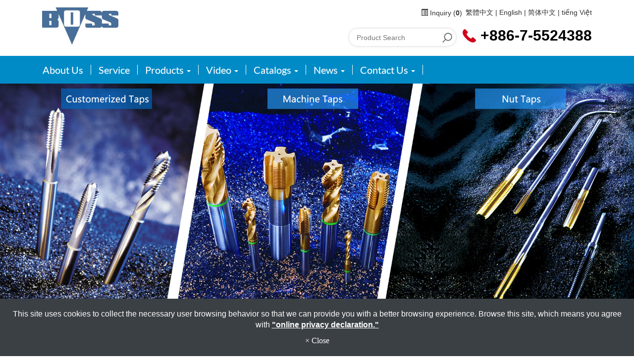

--- FILE ---
content_type: text/html; charset=utf-8
request_url: https://en.asp-boss.com/
body_size: 13597
content:
<!DOCTYPE html>
<html lang="en-US">
<head>
	<title>A.S.P Aspiring Industry Co.,Ltd</title>
	<meta charset="utf-8">
	<meta name="viewport" content="width=device-width, initial-scale=1">
	<meta http-equiv="X-UA-Compatible" content="IE=edge,chrome=1">

	<!-- DNS prefetch -->
	    	<meta http-equiv="x-dns-prefetch-control" content="on">
		<link rel="dns-prefetch" href="//en.asp-boss.com/">

			<link rel="preconnect"   href="//img.mweb.com.tw" />
		<link rel="dns-prefetch" href="//img.mweb.com.tw" />
		<!-- /DNS prefetch -->

			<meta name="keywords" CONTENT="Taiwan Agent for German Boss of Spiral Flute Taps - A.S.P Aspiring Industry Co.,Ltd">
			<meta name="description" CONTENT="Taiwan Agent for German Boss of Spiral Flute Taps - A.S.P Aspiring Industry Co.,Ltd">
			<meta name="geo.region" content="USA">
	        <meta property="og:url" content="https://en.asp-boss.com/" />
            <meta property="og:type" content="website" />
            <meta property="og:title" content="A.S.P Aspiring Industry Co.,Ltd" />
            <meta property="og:description" content="Taiwan Agent for German Boss of Spiral Flute Taps - A.S.P Aspiring Industry Co.,Ltd" />
    
	<link rel="shortcut icon" type="image/x-icon" href="/favicon.ico">

	<!-- Loop alternate -->
		<link rel="alternate" hreflang="zh-TW" href="https://www.asp-boss.com/">
		<link rel="alternate" hreflang="en-US" href="https://en.asp-boss.com/">
		<link rel="alternate" hreflang="zh-CN" href="https://zh-cn.asp-boss.com/">
		<link rel="alternate" hreflang="vi" href="https://vi.asp-boss.com/">
			<link rel="alternate" hreflang="x-default" href="https://en.asp-boss.com/" />
		<!-- / Loop alternate -->

			<link rel="canonical" href="https://en.asp-boss.com">
	<link rel="stylesheet" href="/min/?v=12.55&f=/assets/_bootstrap/bootstrap-3.3.7/css/bootstrap.min.css,/assets/_bootstrap/bootstrap-3.3.7/css/bootstrap-theme.min.css,/assets/_bootstrap/bootstrap-pre4/css/bootstrap-pre4.css,/assets/_font-awesome/fontAwesome-4.7.0/css/font-awesome.min.css,/views/default2.0/resource/system/gdpr/gdpr_footer_sticky_privacy/css/gdpr_footer_sticky_privacy.css,/views/default2.0/resource/obj/goTop/goTop_animate/css/goTop_animate.css,/assets/jquery/toastr/toastr.min.css,/assets/css/animate.css,/views/default2.0/resource/public/no1_template/css/icon.css,/views/default2.0/resource/public/no1_template/css/font.css,/views/default2.0/resource/public/no1_template/css/style.css,/views/default2.0/resource/obj/groupLink/groupLink_member-inquire/css/groupLink_member-inquire.css,/views/default2.0/resource/obj/searchBar/searchBar_t1/css/searchBar_t1.css,/assets/jquery/smartmenus-1.0.1_pluse/jquery.smartmenus.bootstrap.css,/views/default2.0/resource/obj/navTop/navTop_smartMenusV2/css/navTop_smartMenusV2.css,/assets/jquery/OwlCarousel-2.2.0/owl.carousel.min.css,/assets/jquery/OwlCarousel-2.2.0/owl.theme.default.min.css,/views/default2.0/resource/obj/banner/banner_owl/css/banner_owl.css,/views/default2.0/resource/obj/sideBar/sideBar_superV2/css/sideBar_superV2.css,/views/default2.0/resource/obj/socialLink/socialLink_awesome/css/socialLink_awesome.css,/views/default2.0/resource/obj/navBottom/navBottom_inline/css/navBottom_inline.css,/views/default2.0/resource/effect/effect_hover/css/hover.css,/assets/_default2.0/css/common_v1.0.css,/assets/mweb-icon/style.css,/cache/views/asp-boss/public_no1_template/color/style.css,/views/asp-boss/css/style.css,/assets/video/youtube/css/youtube.css" media="all">
		<script type="text/javascript" src="/min/?f=/assets/jquery/1.11.1/jquery.min.js"  defer ></script>
	<script type="application/ld+json">[{"@context":"http:\/\/schema.org","@type":"Organization","url":"https:\/\/en.asp-boss.com\/","name":"A.S.P Aspiring Industry Co.,Ltd","legalName":"A.S.P Aspiring Industry Co.,Ltd","alternateName":"Taiwan Agent for German Boss of Spiral Flute Taps - A.S.P Aspiring Industry Co.,Ltd","description":"Taiwan Agent for German Boss of Spiral Flute Taps - A.S.P Aspiring Industry Co.,Ltd","logo":{"@type":"ImageObject","url":"https:\/\/www.asp-boss.com\/uploadfiles\/802\/1.jpg"},"image":["https:\/\/img.mweb.com.tw\/thumb\/802\/600x600\/1.jpg"],"telephone":"+886-7-5524388","faxNumber":"+886-7-5524389","email":"service@asp-boss.com","address":"No.54,Ming Tai Street,Ku-Shan Dist.Kaohsiung,Taiwan"},{"@context":"http:\/\/schema.org","@type":"WebSite","url":"https:\/\/en.asp-boss.com\/","name":"A.S.P Aspiring Industry Co.,Ltd","alternateName":"Taiwan Agent for German Boss of Spiral Flute Taps - A.S.P Aspiring Industry Co.,Ltd"}]</script>
	<script type="text/javascript">
		/* function.js 判斷使用*/
		var ps_status =  0  ;
	</script>
	<!-- Global site tag (gtag.js) - Google Analytics -->
<script async src="https://www.googletagmanager.com/gtag/js?id=G-SWDT4BC7MT"></script>
<script>
  window.dataLayer = window.dataLayer || [];
  function gtag(){dataLayer.push(arguments);}
  gtag('js', new Date());

  gtag('config', 'G-SWDT4BC7MT');
</script>
	<!-- link preload -->
	<link rel="preload" as="image" href="https://img.mweb.com.tw/thumb/802/0x0/banner/0726/0726-1-en.jpg" fetchpriority="high" media="screen and (min-width: 768px)" />
<link rel="preload" as="image" href="https://img.mweb.com.tw/thumb/802/0x0/banner/0726/0726-1-en.jpg" fetchpriority="high" media="screen and (max-width: 767px)" />
<link rel="preload" as="image" href="https://img.mweb.com.tw/thumb/802/0x0/banner/0728/0728-2-en.jpg" fetchpriority="high" media="screen and (min-width: 768px)" />
<link rel="preload" as="image" href="https://img.mweb.com.tw/thumb/802/0x0/banner/0728/0728-2-en.jpg" fetchpriority="high" media="screen and (max-width: 767px)" />
<link rel="preload" as="image" href="https://img.mweb.com.tw/thumb/802/0x0/banner/0818/0818-en.jpg" fetchpriority="high" media="screen and (min-width: 768px)" />
<link rel="preload" as="image" href="https://img.mweb.com.tw/thumb/802/0x0/banner/0818/0818-en.jpg" fetchpriority="high" media="screen and (max-width: 767px)" />
<link rel="preload" as="image" href="https://img.mweb.com.tw/thumb/802/0x0/banner/0809/0809-9-en.jpg" fetchpriority="high" media="screen and (min-width: 768px)" />
<link rel="preload" as="image" href="https://img.mweb.com.tw/thumb/802/0x0/banner/0809/0809-9-en.jpg" fetchpriority="high" media="screen and (max-width: 767px)" />
<link rel="preload" as="image" href="https://img.mweb.com.tw/thumb/802/0x0/banner/0726/0726-3-en.jpg" fetchpriority="high" media="screen and (min-width: 768px)" />
<link rel="preload" as="image" href="https://img.mweb.com.tw/thumb/802/0x0/banner/0726/0726-3-en.jpg" fetchpriority="high" media="screen and (max-width: 767px)" />
<link rel="preload" as="image" href="https://img.mweb.com.tw/thumb/802/0x0/banner/0721/0721-4-en.jpg" fetchpriority="high" media="screen and (min-width: 768px)" />
<link rel="preload" as="image" href="https://img.mweb.com.tw/thumb/802/0x0/banner/0721/0721-4-en.jpg" fetchpriority="high" media="screen and (max-width: 767px)" />
<link rel="preload" as="image" href="https://img.mweb.com.tw/thumb/802/0x0/banner/0721/0721-7-en.jpg" fetchpriority="high" media="screen and (min-width: 768px)" />
<link rel="preload" as="image" href="https://img.mweb.com.tw/thumb/802/0x0/banner/0721/0721-7-en.jpg" fetchpriority="high" media="screen and (max-width: 767px)" />
<link rel="preload" as="image" href="https://img.mweb.com.tw/thumb/802/0x0/banner/0721/0721-6-en.jpg" fetchpriority="high" media="screen and (min-width: 768px)" />
<link rel="preload" as="image" href="https://img.mweb.com.tw/thumb/802/0x0/banner/0721/0721-6-en.jpg" fetchpriority="high" media="screen and (max-width: 767px)" />
<link rel="preload" as="image" href="https://img.mweb.com.tw/thumb/802/0x0/banner/0607-3-1.jpg" fetchpriority="high" media="screen and (min-width: 768px)" />
<link rel="preload" as="image" href="https://img.mweb.com.tw/thumb/802/0x0/banner/0607-3-1.jpg" fetchpriority="high" media="screen and (max-width: 767px)" />
<link rel="preload" as="image" href="https://img.mweb.com.tw/thumb/802/0x0/banner/0728/0728-8-en.jpg" fetchpriority="high" media="screen and (min-width: 768px)" />
<link rel="preload" as="image" href="https://img.mweb.com.tw/thumb/802/0x0/banner/0728/0728-8-en.jpg" fetchpriority="high" media="screen and (max-width: 767px)" />
<link rel="preload" as="image" href="https://img.mweb.com.tw/thumb/802/0x0/banner/0804/0804-9-en.jpg" fetchpriority="high" media="screen and (min-width: 768px)" />
<link rel="preload" as="image" href="https://img.mweb.com.tw/thumb/802/0x0/banner/0804/0804-9-en.jpg" fetchpriority="high" media="screen and (max-width: 767px)" />
</head>
<body lang="en-US" >
	<header>
	<div class="container">
		<div class="row">
			<div class="col-md-4 col-sm-12 logo_box">
				<a href="https://en.asp-boss.com/" title="A.S.P Aspiring Industry Co.,Ltd">
<img class="img-responsive logo" src="/uploadfiles/802/1.jpg" title="A.S.P Aspiring Industry Co.,Ltd" alt="A.S.P Aspiring Industry Co.,Ltd" >
</a>			</div>
			<div class="col-md-8 col-sm-12 funch">
				<div class="top hidden-xs">
					<ul id="groupLink_member-inquire">

			<li><a href="/cart.htm"><i class="inquiry-icon glyphicon glyphicon-list-alt"></i> Inquiry (<label class="cart_cnt">0</label>)</a></li>
	
</ul>				<div id="lang_container">
				
			<span class="lang_name">
								<!--upd by yoghurt 2017.5.2 已選中語系增加標籤current_lang讓前臺做css特效 start-->
				<a href="https://www.asp-boss.com/" >繁體中文</a>
				<!--upd by yoghurt 2017.5.2 已選中語系增加標籤current_lang讓前臺做css特效 end-->
			</span>			
			
						
			<span class="lang_name">
				<span class="lang_line">|</span>				<!--upd by yoghurt 2017.5.2 已選中語系增加標籤current_lang讓前臺做css特效 start-->
				<a href="https://en.asp-boss.com/" class="current_lang">English</a>
				<!--upd by yoghurt 2017.5.2 已選中語系增加標籤current_lang讓前臺做css特效 end-->
			</span>			
			
						
			<span class="lang_name">
				<span class="lang_line">|</span>				<!--upd by yoghurt 2017.5.2 已選中語系增加標籤current_lang讓前臺做css特效 start-->
				<a href="https://zh-cn.asp-boss.com/" >简体中文</a>
				<!--upd by yoghurt 2017.5.2 已選中語系增加標籤current_lang讓前臺做css特效 end-->
			</span>			
			
						
			<span class="lang_name">
				<span class="lang_line">|</span>				<!--upd by yoghurt 2017.5.2 已選中語系增加標籤current_lang讓前臺做css特效 start-->
				<a href="https://vi.asp-boss.com/" >tiếng Việt</a>
				<!--upd by yoghurt 2017.5.2 已選中語系增加標籤current_lang讓前臺做css特效 end-->
			</span>			
			
				</div>
				</div>
				<div class="bottom">
					<div class="searchbar_box hidden-xs">
					<div class="searchBar-t1">
	<form method="get" action="/index.php">
		<input type="text" name="kw" value="" placeholder="Product Search" class="textField">
		
		<input name="lang" id="lang" type="hidden" value="en"/>
		<input name="modelid" id="modelid" type="hidden" value="1"/>
		<input name="c" type="hidden" value="content"/>
		<input name="a" type="hidden" value="search"/>
		
		<input type="submit" value="" class="submit">
	</form>
</div>					</div>
					<div class="tel">
						<img class="lazyload" data-src="/views/default2.0/resource/public/no1_template/images/phone_icon.png" width="27"  height="27" alt=""> 
						<span><a href="tel:+886-7-5524388">+886-7-5524388</a></span>
					</div>
				</div>
			</div>
		</div>
	</div>
</header>
<div class="menu">
	<div class="container">
		<div class="row">
			<nav id="navTop_smartmenus_v2" class="navbar navbar-black">
    <div class="navbar-header">
      <button type="button" id="openBtn" class="navbar-toggle" data-toggle="collapse" data-target="#myNavbar" aria-label="menu">
        <span class="icon-bar"></span>
        <span class="icon-bar"></span>
        <span class="icon-bar"></span>                        
      </button>
      
					<a class="navbar-brand visible-xs mobile_companyName overflow_dot" href="/">A.S.P Aspiring Industry Co.,Ltd</a>
    	
    </div>

    <div class="collapse navbar-collapse" id="myNavbar">
      <div class="mobileLeft visible-xs text-center"></div>
      <div class="collapseBox">        
        
        <div id="closeBtn"></div>

        <div class="visible-xs box-header">

          <!-- Product search -->
          <div class="searchBarArea">
          	<form method="get" action="/index.php">
	            <div class="input-group">
	              <input type="text" class="form-control" name="kw" id="navTop_smartmenus_v2_psearch" placeholder="Product Search">
	              <span class="input-group-btn">
	                <button class="btn btn-default" type="submit" aria-label="submit">
	                  <i class="fa fa-search" aria-hidden="true"></i>
	                </button>
	              </span>
	            </div>
				<input type="hidden" id="lang" name="lang" value="en"/>
				<input type="hidden" id="modelid" name="modelid" value="1"/>
				<input type="hidden" name="c" value="content"/>
				<input type="hidden" name="a" value="search"/>
			</form>
          </div>          

          <!-- member & inqure function -->
          	
          <hr> 
          <div class="function">
            <div class="row">			
									<a class="col-xs-12 functionCol"  href="/cart.htm"  >
						<div class=" text-center">
							<i class="inquiry-icon glyphicon glyphicon-list-alt" aria-hidden="true">
																	<div class="badge cart_cnt"></div>
															</i>
							<div class="functionTitle">Inquiry</div>
						</div>
					</a>
				
            </div>
			
			
          </div>
		  
          <hr class="noBot">
        </div>


        <!-- Menu list -->
        <ul class="nav navbar-nav" id="main-menu">
          <li ><a href='/about-us.htm' class="default2mainBgHover" >About Us</a></li><li ><a href='/list/cate-224946.htm' class="default2mainBgHover" >Service</a></li><li class="dropdown" ><a href='/product.htm' class="default2mainBgHover" >Products <span class='caret'></span></a>
                                        <ul  class='dropdown-menu'><li class="sub_dropdown"><a href="/gauge.htm" class="default2mainBgHover" >Gauge <span class='caret'></span></a><ul  class='dropdown-menu'><li class="sub_dropdown"><a href="/plug-gauges.htm" class="default2mainBgHover" >Plug Gauges</a></li><li class="sub_dropdown"><a href="/thread-ring-gauge.htm" class="default2mainBgHover" >Thread Ring Gauge</a></li><li class="sub_dropdown"><a href="/multi-check-plug-gauges.htm" class="default2mainBgHover" >Multi check plug gauges</a></li><li class="sub_dropdown"><a href="/cate-233001.htm" class="default2mainBgHover" >JBO Specific Gauges</a></li><li class="sub_dropdown"><a href="/cate-233004.htm" class="default2mainBgHover" >Coordinate Gauge Rod</a></li><li class="sub_dropdown"><a href="/cate-233007.htm" class="default2mainBgHover" >WiFi Multi Check Plug Gauges for Core Holes</a></li><li class="sub_dropdown"><a href="/multicheck-4-0.htm" class="default2mainBgHover" >MultiCheck 4.0</a></li></ul></a></li><li class="sub_dropdown"><a href="/thread-milling-cutter.htm" class="default2mainBgHover" >Thread Milling Cutter <span class='caret'></span></a><ul  class='dropdown-menu'><li class="sub_dropdown"><a href="/internal-threading.htm" class="default2mainBgHover" >Internal Thread Milling Cutter <span class='caret'></span></a><ul  class='dropdown-menu'><li class="sub_dropdown"><a href="/cate-227876.htm" class="default2mainBgHover" >GF Only Threading</a></li><li class="sub_dropdown"><a href="/gfs-threading-45-chamfering.htm" class="default2mainBgHover" >GFS Threading &amp; 45 Chamfering</a></li><li class="sub_dropdown"><a href="/cate-227882.htm" class="default2mainBgHover" >BGF 	Drilling, Threading, Chamfering</a></li><li class="sub_dropdown"><a href="/cate-227885.htm" class="default2mainBgHover" >GFM Same pitch for different sizes</a></li><li class="sub_dropdown"><a href="/cate-227888.htm" class="default2mainBgHover" >GFE 1~3 Thread’s Milling Cutter</a></li><li class="sub_dropdown"><a href="/cate-227891.htm" class="default2mainBgHover" >BGFS 3 Thread’s Milling Cutter</a></li></ul></a></li><li class="sub_dropdown"><a href="/cate-230348.htm" class="default2mainBgHover" >Combination Tools for Internal Threads</a></li><li class="sub_dropdown"><a href="/cate-230351.htm" class="default2mainBgHover" >Combination Tools for External Threads</a></li><li class="sub_dropdown"><a href="/milling-cutter-1634716857.htm" class="default2mainBgHover" >Milling Cutter</a></li></ul></a></li><li class="sub_dropdown"><a href="/thread-cutting-dies.htm" class="default2mainBgHover" >Thread Cutting Dies <span class='caret'></span></a><ul  class='dropdown-menu'><li class="sub_dropdown"><a href="/thread-cutting-dies-1596591782.htm" class="default2mainBgHover" >Thread Cutting Dies</a></li><li class="sub_dropdown"><a href="/thread-rolling-dies.htm" class="default2mainBgHover" >Thread Rolling Dies</a></li><li class="sub_dropdown"><a href="/die-knural.htm" class="default2mainBgHover" >Die+knural</a></li><li class="sub_dropdown"><a href="/special-cutting-dies.htm" class="default2mainBgHover" >Special Cutting Dies</a></li><li class="sub_dropdown"><a href="/coating-for-processing-low-lead-or-lead-free-brass.htm" class="default2mainBgHover" >COATING FOR PROCESSING LOW-LEAD OR LEAD-FREE BRASS</a></li><li class="sub_dropdown"><a href="/precision-thread-cutting-dies-with-internal-coolant-and-dlc-coating.htm" class="default2mainBgHover" >Precision thread cutting dies with internal coolant and DLC coating</a></li></ul></a></li><li class="sub_dropdown"><a href="/tap.htm" class="default2mainBgHover" >Tap <span class='caret'></span></a><ul  class='dropdown-menu'><li class="sub_dropdown"><a href="/sft-taps.htm" class="default2mainBgHover" >SFT taps <span class='caret'></span></a><ul  class='dropdown-menu'><li class="sub_dropdown"><a href="/cate-230037.htm" class="default2mainBgHover" >Cast Iron</a></li><li class="sub_dropdown"><a href="/cate-230040.htm" class="default2mainBgHover" >Nonferrous Metals</a></li><li class="sub_dropdown"><a href="/cate-230043.htm" class="default2mainBgHover" >Special Alloys</a></li><li class="sub_dropdown"><a href="/cate-334577.htm" class="default2mainBgHover" >Steels</a></li></ul></a></li><li class="sub_dropdown"><a href="/pot-taps.htm" class="default2mainBgHover" >POT taps <span class='caret'></span></a><ul  class='dropdown-menu'><li class="sub_dropdown"><a href="/cate-234457.htm" class="default2mainBgHover" >Steels</a></li><li class="sub_dropdown"><a href="/cate-234460.htm" class="default2mainBgHover" >Cast Iron</a></li><li class="sub_dropdown"><a href="/cate-234463.htm" class="default2mainBgHover" >Nonferrous Metals</a></li><li class="sub_dropdown"><a href="/cate-234466.htm" class="default2mainBgHover" >Special Alloys</a></li></ul></a></li><li class="sub_dropdown"><a href="/roll-taps.htm" class="default2mainBgHover" >Roll taps <span class='caret'></span></a><ul  class='dropdown-menu'><li class="sub_dropdown"><a href="/steels.htm" class="default2mainBgHover" >Steels</a></li><li class="sub_dropdown"><a href="/cast-iron.htm" class="default2mainBgHover" >Cast Iron</a></li><li class="sub_dropdown"><a href="/nonferrous-metals.htm" class="default2mainBgHover" >Nonferrous Metals</a></li><li class="sub_dropdown"><a href="/special-design.htm" class="default2mainBgHover" >Special Design</a></li></ul></a></li><li class="sub_dropdown"><a href="/wire-threads-insert-taps.htm" class="default2mainBgHover" >Wire Threads Insert Taps <span class='caret'></span></a><ul  class='dropdown-menu'><li class="sub_dropdown"><a href="/cate-236620.htm" class="default2mainBgHover" >Steel below 800N/mm2</a></li><li class="sub_dropdown"><a href="/cate-236623.htm" class="default2mainBgHover" >Universal type for Steel below 1200N/mm2, Aluminium Alloy, Stainless Steel</a></li></ul></a></li><li class="sub_dropdown"><a href="/pipe-taps.htm" class="default2mainBgHover" >Pipe taps <span class='caret'></span></a><ul  class='dropdown-menu'><li class="sub_dropdown"><a href="/cate-236629.htm" class="default2mainBgHover" >1.Steel below 800N/mm2</a></li><li class="sub_dropdown"><a href="/cate-236632.htm" class="default2mainBgHover" >2.Steel below 1200N/mm2</a></li><li class="sub_dropdown"><a href="/cate-236635.htm" class="default2mainBgHover" >3.Aluminium Alloys</a></li><li class="sub_dropdown"><a href="/cate-236638.htm" class="default2mainBgHover" >4.Sainless Steel</a></li><li class="sub_dropdown"><a href="/cate-236641.htm" class="default2mainBgHover" >5.Gray Cast Iron</a></li><li class="sub_dropdown"><a href="/cate-236644.htm" class="default2mainBgHover" >6.Malleable Cast Iron</a></li></ul></a></li><li class="sub_dropdown"><a href="/zebra.htm" class="default2mainBgHover" >Zebra</a></li><li class="sub_dropdown"><a href="/uploadfiles/802/產品介紹/01-絲攻/07-NUT螺帽絲攻/2.pdf" class="default2mainBgHover"  target='_blank'>NUT taps <span class='caret'></span></a><ul  class='dropdown-menu'><li class="sub_dropdown"><a href="/1-nut-tap-for-low-carbon-steel.htm" class="default2mainBgHover" >1.Nut tap for low carbon steel</a></li><li class="sub_dropdown"><a href="/2-nut-tap-for-stainless-steel.htm" class="default2mainBgHover" >2.Nut tap for stainless steel</a></li><li class="sub_dropdown"><a href="/3-formex-tap-for-blind-nuts.htm" class="default2mainBgHover" >3.Formex tap for blind nuts</a></li><li class="sub_dropdown"><a href="/4-pm-formex-tap-for-blind-nuts.htm" class="default2mainBgHover" >4.PM Formex tap for blind nuts</a></li><li class="sub_dropdown"><a href="/5-spiral-point-tap-for-heterotype-nuts.htm" class="default2mainBgHover" >5.Spiral Point Tap for heterotype nuts</a></li></ul></a></li><li class="sub_dropdown"><a href="/uploadfiles/802/產品介紹/01-絲攻/08-航太螺紋絲攻/7880.pdf" class="default2mainBgHover"  target='_blank'>MJ/UNJF Aerospace Threading</a></li><li class="sub_dropdown"><a href="/uploadfiles/802/產品介紹/01-絲攻/09-多牙口梯形螺紋機用絲攻/3010.pdf" class="default2mainBgHover"  target='_blank'>Tr.-Multi Thread</a></li></ul></a></li><li class="sub_dropdown"><a href="/cate-218588.htm" class="default2mainBgHover" >Holder</a></li><li class="sub_dropdown"><a href="/cate-218585.htm" class="default2mainBgHover" >Drills <span class='caret'></span></a><ul  class='dropdown-menu'><li class="sub_dropdown"><a href="/asp.htm" class="default2mainBgHover" >Straight Shank Drills <span class='caret'></span></a><ul  class='dropdown-menu'><li class="sub_dropdown"><a href="/cate-239995.htm" class="default2mainBgHover" >1-1.High Seed Steel Straight Shank DIN338 Twist Drills</a></li><li class="sub_dropdown"><a href="/1-2-high-speed-steel-straight-shank-jis-b4301-twist-drills.htm" class="default2mainBgHover" >1-2.	High Speed Steel Straight Shank JIS B4301 Twist Drills.</a></li><li class="sub_dropdown"><a href="/1-3-high-speed-steel-with-colbat-jis-b4301-twist-drills.htm" class="default2mainBgHover" >1-3.	High Speed Steel with Colbat JIS B4301 Twist Drills.</a></li><li class="sub_dropdown"><a href="/1-4-high-speed-steel-with-colbat-din1897-twist-drills.htm" class="default2mainBgHover" >1-4.	High Speed Steel with Colbat DIN1897 Twist Drills.</a></li><li class="sub_dropdown"><a href="/1-5-high-speed-steel-with-colbat-din340-twist-drills.htm" class="default2mainBgHover" >1-5.High Speed Steel with Colbat DIN340 Twist Drills.</a></li></ul></a></li><li class="sub_dropdown"><a href="/taper-drills.htm" class="default2mainBgHover" >Taper Shank Drills <span class='caret'></span></a><ul  class='dropdown-menu'><li class="sub_dropdown"><a href="/2-1-asp-jis-b4302-taper-shank-drills.htm" class="default2mainBgHover" >2-1.ASP JIS B4302 Taper Shank Drills</a></li><li class="sub_dropdown"><a href="/2-2-din345-taper-shank-drills.htm" class="default2mainBgHover" >2-2.DIN345 Taper Shank Drills</a></li></ul></a></li><li class="sub_dropdown"><a href="/carbide-drills.htm" class="default2mainBgHover" >Carbide Drills <span class='caret'></span></a><ul  class='dropdown-menu'><li class="sub_dropdown"><a href="/3-1-micro-diameter-solid-carbide-drills.htm" class="default2mainBgHover" >3-1. Micro Diameter Solid Carbide Drills.</a></li><li class="sub_dropdown"><a href="/3-2-3xd-solid-carbide-special-coating-for-hrc65-harden-steel.htm" class="default2mainBgHover" >3-2. 3xD Solid Carbide Special Coating for HRC65 Harden Steel</a></li><li class="sub_dropdown"><a href="/3-3-3xd-solid-carbide-din1897-straight-shank-twist-drills.htm" class="default2mainBgHover" >3-3. 3XD Solid Carbide DIN1897 Straight Shank Twist Drills.</a></li><li class="sub_dropdown"><a href="/3-4-3xd-solid-carbide-blue-cut-oc-twist-drills.htm" class="default2mainBgHover" >3-4. 3XD Solid Carbide Blue Cut OC Twist Drills.</a></li><li class="sub_dropdown"><a href="/3-5-3xd-solid-carbide-blue-cut-ic-twist-drills.htm" class="default2mainBgHover" >3-5. 3xd Solid Carbide Blue Cut IC Twist Drills.</a></li><li class="sub_dropdown"><a href="/3-6-3xd-solid-carbide-blue-cut-ic-universal-twist-drills.htm" class="default2mainBgHover" >3-6. 3xd Solid Carbide Blue Cut IC Universal Twist Drills.</a></li><li class="sub_dropdown"><a href="/3-7-5xd-solid-carbide-blue-cut-oc-twist-drills.htm" class="default2mainBgHover" >3-7. 5xd Solid Carbide Blue Cut OC Twist Drills.</a></li><li class="sub_dropdown"><a href="/3-8-5xd-solid-carbide-blue-cut-ic-twist-drills.htm" class="default2mainBgHover" >3-8. 5xd Solid Carbide Blue Cut IC Twist Drills.</a></li><li class="sub_dropdown"><a href="/3-9-5xd-solid-carbide-blue-cut-ic-universal-twist-drills.htm" class="default2mainBgHover" >3-9. 5xd Solid Carbide Blue Cut IC Universal Twist Drills.</a></li><li class="sub_dropdown"><a href="/3-10-5xd-solid-carbide-altop-ic-universal-twist-drills.htm" class="default2mainBgHover" >3-10 5xd Solid Carbide Altop IC Universal Twist Drills.</a></li><li class="sub_dropdown"><a href="/3-11-8xd-solid-carbide-twist-drills.htm" class="default2mainBgHover" >3-11. 8xd Solid Carbide Twist Drills.</a></li><li class="sub_dropdown"><a href="/3-12-12xd-solid-carbide-twist-drills.htm" class="default2mainBgHover" >3-12. 12xd Solid Carbide Twist Drills.</a></li><li class="sub_dropdown"><a href="/3-13-15xd-solid-carbide-twist-drills.htm" class="default2mainBgHover" >3-13. 15xd Solid Carbide Twist Drills.</a></li><li class="sub_dropdown"><a href="/3-14-3-20xd-straight-flute-insert-drills.htm" class="default2mainBgHover" >3-14. 3~20xd Straight Flute Insert Drills.</a></li><li class="sub_dropdown"><a href="/3-15-4xd-solid-carbide-micro-drill.htm" class="default2mainBgHover" >3-15. 4XD Solid Carbide micro drill</a></li></ul></a></li><li class="sub_dropdown"><a href="/center-drills.htm" class="default2mainBgHover" >Center Drills</a></li><li class="sub_dropdown"><a href="/nc-spot-drills.htm" class="default2mainBgHover" >NC Spot Drills</a></li></ul></a></li><li class="sub_dropdown"><a href="/steel-shim.htm" class="default2mainBgHover" >Steel Shim</a></li></ul>
                                    </li><li class="dropdown" ><a href='/list/cate-224949.htm' class="default2mainBgHover" >Video <span class='caret'></span></a>
                                        <ul  class='dropdown-menu'><li class="sub_dropdown"><a href="/list/cate-378354.htm" class="default2mainBgHover" >JBO MultiCheck 4.0</a></li><li class="sub_dropdown"><a href="/list/cate-227849.htm" class="default2mainBgHover" >JBO GFM customized thread miller</a></li><li class="sub_dropdown"><a href="/list/cate-227852.htm" class="default2mainBgHover" >JBO MCD MultiCheck Digital</a></li><li class="sub_dropdown"><a href="/list/cate-227855.htm" class="default2mainBgHover" >JBO KW series four in one tool</a></li><li class="sub_dropdown"><a href="/list/cate-227858.htm" class="default2mainBgHover" >JBO GFT thread miller</a></li><li class="sub_dropdown"><a href="/list/cate-227861.htm" class="default2mainBgHover" >JBO GFS chamfering and thread miller</a></li><li class="sub_dropdown"><a href="/list/cate-227864.htm" class="default2mainBgHover" >JBO GFG Bell Form thread milling cutter</a></li><li class="sub_dropdown"><a href="/list/cate-227867.htm" class="default2mainBgHover" >JBO BGF tool with drilling, chamfering and thread milling</a></li><li class="sub_dropdown"><a href="/list/cate-227870.htm" class="default2mainBgHover" >JBO BGFS circular drill thread milling cutter</a></li><li class="sub_dropdown"><a href="/list/cate-227873.htm" class="default2mainBgHover" >JBO GFM universal thread miller</a></li></ul>
                                    </li><li class="dropdown" ><a href='/catalog.htm' class="default2mainBgHover" >Catalogs <span class='caret'></span></a>
                                        <ul  class='dropdown-menu'><li class="sub_dropdown"><a href="/cate-218591.htm" class="default2mainBgHover" >BOSS</a></li><li class="sub_dropdown"><a href="/cate-218594.htm" class="default2mainBgHover" >JBO</a></li><li class="sub_dropdown"><a href="/cate-218597.htm" class="default2mainBgHover" >SCHUESSLER</a></li><li class="sub_dropdown"><a href="/cate-227846.htm" class="default2mainBgHover" >h+s</a></li></ul>
                                    </li><li class="dropdown" ><a href='/news.htm' class="default2mainBgHover" >News <span class='caret'></span></a>
                                        <ul  class='dropdown-menu'><li class="sub_dropdown"><a href="/news/cate-320232.htm" class="default2mainBgHover" >DAkks Certificate accredited JBO</a></li><li class="sub_dropdown"><a href="/news/cate-320654.htm" class="default2mainBgHover" >JBO Traceability Calibration Certificate</a></li><li class="sub_dropdown"><a href="/news/cate-319660.htm" class="default2mainBgHover" >BOSS Newest Products</a></li><li class="sub_dropdown"><a href="/news/cate-224937.htm" class="default2mainBgHover" >JBO Newest Products</a></li><li class="sub_dropdown"><a href="/news/cate-269522.htm" class="default2mainBgHover" >JBO 175-years anniversary in 2024</a></li><li class="sub_dropdown"><a href="/news/cate-269504.htm" class="default2mainBgHover" >Schüssler GmbH HAWK EYE</a></li></ul>
                                    </li><li class="dropdown" ><a href='/list/cate-224952.htm' class="default2mainBgHover" >Contact Us <span class='caret'></span></a>
                                        <ul  class='dropdown-menu'><li class="sub_dropdown"><a href="/contact-us.htm" class="default2mainBgHover" >總公司資訊</a></li><li class="sub_dropdown"><a href="/list/cate-224958.htm" class="default2mainBgHover" >大陸分公司資訊</a></li></ul>
                                    </li>        </ul>


        <!-- Language list -->
        <div class="visible-xs box-header">
          <div class="FooterlangList text-center">
							<label class="langBlock ">
					<a href="https://www.asp-boss.com/">繁體中文</a>
				</label>
							<label class="langBlock active">
					<a href="https://en.asp-boss.com/">English</a>
				</label>
							<label class="langBlock ">
					<a href="https://zh-cn.asp-boss.com/">简体中文</a>
				</label>
							<label class="langBlock ">
					<a href="https://vi.asp-boss.com/">tiếng Việt</a>
				</label>
			          </div>
        </div>


      </div>
    </div>
</nav>		</div>
	</div>
</div>
<div class="banner">
	<div id="banner_owl">
	<ul class="owl owl-carousel owl-theme owl-loaded" data-response="768">
		<li><a href="#" class="ad"  ><img class="lazyload" data-src="/uploadfiles/802/banner/0726/0726-1-en.jpg" alt="BOSS TAPS" title="BOSS TAPS" data-pic="/uploadfiles/802/banner/0726/0726-1-en.jpg" data-mpic="/uploadfiles/802/banner/0726/0726-1-en.jpg"  data-spic="/uploadfiles/802/banner/0726/0726-1-en.jpg"/></a></li><li><a href="#" class="ad"  ><img class="lazyload" data-src="/uploadfiles/802/banner/0728/0728-2-en.jpg" alt="JBO Muti check plug gauge" title="JBO Muti check plug gauge" data-pic="/uploadfiles/802/banner/0728/0728-2-en.jpg" data-mpic="/uploadfiles/802/banner/0728/0728-2-en.jpg"  data-spic="/uploadfiles/802/banner/0728/0728-2-en.jpg"/></a></li><li><a href="#" class="ad"  ><img class="lazyload" data-src="/uploadfiles/802/banner/0818/0818-en.jpg" alt="JBO PCD, CBN, CVD Cutting Tools" title="JBO PCD, CBN, CVD Cutting Tools" data-pic="/uploadfiles/802/banner/0818/0818-en.jpg" data-mpic="/uploadfiles/802/banner/0818/0818-en.jpg"  data-spic="/uploadfiles/802/banner/0818/0818-en.jpg"/></a></li><li><a href="#" class="ad"  ><img class="lazyload" data-src="/uploadfiles/802/banner/0809/0809-9-en.jpg" alt="JBO Thread Milling Cutters" title="JBO Thread Milling Cutters" data-pic="/uploadfiles/802/banner/0809/0809-9-en.jpg" data-mpic="/uploadfiles/802/banner/0809/0809-9-en.jpg"  data-spic="/uploadfiles/802/banner/0809/0809-9-en.jpg"/></a></li><li><a href="#" class="ad"  ><img class="lazyload" data-src="/uploadfiles/802/banner/0726/0726-3-en.jpg" alt="JBO BOSS Pattern Rolling Die" title="JBO BOSS Pattern Rolling Die" data-pic="/uploadfiles/802/banner/0726/0726-3-en.jpg" data-mpic="/uploadfiles/802/banner/0726/0726-3-en.jpg"  data-spic="/uploadfiles/802/banner/0726/0726-3-en.jpg"/></a></li><li><a href="#" class="ad"  ><img class="lazyload" data-src="/uploadfiles/802/banner/0721/0721-4-en.jpg" alt="JBO Plug Gauges,Ring Gauges, MCD gauges, Wear Chec" title="JBO Plug Gauges,Ring Gauges, MCD gauges, Wear Chec" data-pic="/uploadfiles/802/banner/0721/0721-4-en.jpg" data-mpic="/uploadfiles/802/banner/0721/0721-4-en.jpg"  data-spic="/uploadfiles/802/banner/0721/0721-4-en.jpg"/></a></li><li><a href="#" class="ad"  ><img class="lazyload" data-src="/uploadfiles/802/banner/0721/0721-7-en.jpg" alt="JBO Combination Tools" title="JBO Combination Tools" data-pic="/uploadfiles/802/banner/0721/0721-7-en.jpg" data-mpic="/uploadfiles/802/banner/0721/0721-7-en.jpg"  data-spic="/uploadfiles/802/banner/0721/0721-7-en.jpg"/></a></li><li><a href="#" class="ad"  ><img class="lazyload" data-src="/uploadfiles/802/banner/0721/0721-6-en.jpg" alt="JBO Cutting Round Die" title="JBO Cutting Round Die" data-pic="/uploadfiles/802/banner/0721/0721-6-en.jpg" data-mpic="/uploadfiles/802/banner/0721/0721-6-en.jpg"  data-spic="/uploadfiles/802/banner/0721/0721-6-en.jpg"/></a></li><li><a href="#" class="ad"  ><img class="lazyload" data-src="/uploadfiles/802/banner/0607-3-1.jpg" alt="Schussler Holder" title="Schussler Holder" data-pic="/uploadfiles/802/banner/0607-3-1.jpg" data-mpic="/uploadfiles/802/banner/0607-3-1.jpg"  data-spic="/uploadfiles/802/banner/0607-3-1.jpg"/></a></li><li><a href="#" class="ad"  ><img class="lazyload" data-src="/uploadfiles/802/banner/0728/0728-8-en.jpg" alt="JBO" title="JBO" data-pic="/uploadfiles/802/banner/0728/0728-8-en.jpg" data-mpic="/uploadfiles/802/banner/0728/0728-8-en.jpg"  data-spic="/uploadfiles/802/banner/0728/0728-8-en.jpg"/></a></li><li><a href="#" class="ad"  ><img class="lazyload" data-src="/uploadfiles/802/banner/0804/0804-9-en.jpg" alt="Neoboss" title="Neoboss" data-pic="/uploadfiles/802/banner/0804/0804-9-en.jpg" data-mpic="/uploadfiles/802/banner/0804/0804-9-en.jpg"  data-spic="/uploadfiles/802/banner/0804/0804-9-en.jpg"/></a></li>	</ul>
</div></div>
<!-- about -->
	<style>
	.index_about {
		background-image:url(https://img.mweb.com.tw/thumb/802/0x0/%25E9%2597%259C%25E6%2596%25BC%25E6%2588%2591%25E5%2580%2591/43130818_xxl.jpg);
	}
	</style>
	<section class="index_about">
		<div class="container">
			<div class="row">
				<div class="col-xs-12 title">About Us</div>
				<a href="/about-us.htm" title="About Us">
					<div class="col-md-4 col-xs-12 image">
													<img src="https://img.mweb.com.tw/thumb/802/383x383/images/about.jpg" style="aspect-ratio:0.91;" alt="">
											</div>
					<div class="col-md-8 col-xs-12 text">
						About ASP<br><br>Aspiring Industry Co., Ltd.(called ASP in brief) was found in Mar. 1990 and have specialized in German Thread Tooling and Measuring.&nbsp; Our market covered Taiwan, China and South Eastern Asia.<br><br>Sole Agent from German Products<br><br>JBO: Mr. Johannes Boss established Johns. Boss GmbH &amp; Co.KG for fine mechanics to produce precision balances in 1849. The outbreak of World War I in 1914 leads to radical changes-the entire production has to be converted to Thread Cutting Dies. JBO have spent 171 years to produce Threading Gauges, Depth Core Gauges, Thread Milling Cutter, Cutting Dies, Rolling Dies and Combination Tools both for External and Internal Threading.&nbsp; She now have 10,000 different thread cutting dies, 10,000 different thread gauges and 2,000 different (drill) thread milling cutters in available stocks.<br>It is of paramount importance to our company that we react immediately to the challenges and requirements of our customers and to market demands.&nbsp; Continual innovation, quality products, a passionate commitment to service, active process management, high standards and cost effective solutions are the cornerstones of JBO philosophy.<br><br>BOSS: Jakob Boss Sohne GmbH &amp; Co KG was found in 1905 and was merged with France Armor Group to change name by Neoboss GmbH in 2006. Boss mainly produced Spiral Flutes Taps, Spiral Point Taps, Formex Taps, Nut Taps, EG Taps, UNJF Aerospace Taps and Customized Taps i.e. Tr. Multi-starts for one of examples, It served in Automobile, Motorcycle, Fastener, Mould, Electronic Industries.<br><br>h+s:&nbsp; Prazisions-Folien GmbH authorized us be sole agent in China since 2000. Starting from 5 micron thin steel shim that supplied to high speed stamping machines for precise electronic components production, making feeler gauges and filling micron unbalance for Grinding Machines.<br><br>ASP: have 30 year’s experience and knowledge in Threading Technology that under Top ones in Threading Tooling and Measuring Producers by 171 years of JBO and 115 years of BOSS, which let us have strong team to solve any issues and/or improve customer’s quality in Thread Cutting, Forming and Measurement succesfully. 	<br><br>	 <br>	Our Clients <br>	&nbsp; &nbsp;&nbsp;<br>	<br><br>	<br><br>					</div>
				</a>
			</div>
		</div>
	</section>
	<!-- /about -->

<!-- news -->
	<section class="index_news lazyload"  data-bg="/uploadfiles/802/images/news_bg.jpg">
		<div class="container">
			<div class="row">
				<div class="col-xs-12 title">News</div>
										<div class="col-md-4 col-xs-12 item_list">
						<a href="/news-detail/jbo-mulicheck-digital-changable-gauge-wmcd.htm" title="News">
							<div class="item">
								<div class="date_box">
									<div class="cercle_box"></div>
										<div class="date_data">
											27											<span>Jul</span>
										</div>
									</div>
								<div class="title overflow_dot">JBO MuliCheck Digital Changable Gauge  / WMCD</div>
								<div class="txt">
								
	 
 
								</div>
								<div class="more_box">
									<a href="/news-detail/jbo-mulicheck-digital-changable-gauge-wmcd.htm" class="more" title="More">More <i class="fa fa-angle-down" aria-hidden="true"></i></a>
								</div>
							</div>
						</a>
					</div>
										<div class="col-md-4 col-xs-12 item_list">
						<a href="/news-detail/jbo-shark-efficiency-through-innovation.htm" title="News">
							<div class="item">
								<div class="date_box">
									<div class="cercle_box"></div>
										<div class="date_data">
											12											<span>Oct</span>
										</div>
									</div>
								<div class="title overflow_dot">JBO shark - Efficiency through innovation</div>
								<div class="txt">
								
	 


	


	&nbsp;&nbsp;&nbsp;&nbsp;JBO shark - Efficiency
through innovation 


	


	&nbsp;&nbsp;&nbsp;&nbsp;Thread milling cutter 


	&nbsp;&nbsp;&nbsp;&nbsp;Biting competitor 


	


	With the 'Shark', we are launching a thread milling tool that clearly surpasses conventional tool concepts in terms of
productivity and tool life. The multi-tooth milling cutter is available in three versions for a wide range of materials.&nbsp; 


	It naturally causes quite a stir when a company experienced in the technology of thread production promises its circle of
users a "high increase in productivity with even better quality" with the latest new tool development. Nothing else has
happened with the presentation of the current thread milling cutter 'Shark’.&nbsp; 


	We see ourselves as one of the leading international suppliers for thread machining and testing. Already in the sixth
generation, we develop and produce our products without exception at the Albstadt site. For more than a hundred years,
we have been intensively involved with the subject of threads. Our partners worldwide should profit from this consistent
specialization and the comprehensive knowledge in this field. This is also the case with the Shark thread milling cutter. 


	Experience and user requirements flowed into the new
development&nbsp; 


	 


	&nbsp; &nbsp;&nbsp;For the completely newly developed high-performance thread milling cutter series,
we have drawn on various in-house developments of the past years and combined
all positive findings in one tool. The high-performance thread milling cutter Shark
had passed all in-house and user tests dealing with the production of internal
threads of any kind with flying colors. Given the ever-increasing output and part
quality requirements faced by industrial users, our designers were looking for a
significant step forward in productivity, while at the same time making the tool
resistant to mechanical wear. With the catchy name Shark, we refer to the range of
characteristics that he attributes to his latest product: strong, goal-oriented,
determined and aggressive. For the user, this means that the tool's bite is
intuitively perceptible in the actual manufacturing process, while at the same time
offering pronounced stability. This subjective perception is ultimately reflected in
concrete parameters in connection with the productivity factor.
The high-performance thread milling cutter is universally applicable and suitable
for machining a wide range of materials. Steel and cast iron materials as well as
non-ferrous metals and nickel alloys are no problem for it. It is right-hand cutting
but left-hand spiral. Its unequal spiral pitch makes the Shark extremely low in
vibration, thus enabling it to be used under difficult practical conditions. At the
same time, a high surface quality is achieved in the component due to this special
design feature. The large number of teeth and a new, progressive flute design also
contribute to the achievable increase in productivity.&nbsp; 


	
 


	The processing time reduced by more than two thirds in some
cases 


	


	The threading tool is characterized by short cycle times. For example, in
comparative machining tests with two competitor products, the Shark achieved a
significant reduction in machining time of 2.47 s compared to 3.73 s and 9.50 s. The
results were similar with regard to tool life. Similarly good results were achieved
with regard to tool life. The results of a representative series of tests can be
summarized as follows: with all three of the Shark tools examined, tool life of more
than 7,000 threads was achieved, whereas the three tools of the two competitors
only achieved tool life of almost 2,500 or even just under 1,000. 


	The thread milling cutter is available in three basic versions. The first, the GFShark, is designed for metric regular threads. It has a straight shank and a
cutting edge length of 2 × D. All its sub-variants (M3 to M14) are supplied with cooling channel. Due to its special design, it can be used to produce fine
threads containing gauges starting from the nominal thread diameter of the of the standard thread. For example, an M 8 × 1 thread or an M 12 × 1
thread can be produced with a GFShark M6.The GFMShark multi-range thread milling cutter for standard and fine threads is available from stock for a
nominal thread diameter of 14 mm for a metric pitch of 1 mm, 1.5 mm, 2 mm and 3 mm in the standard program. Other dimensions can be produced as
special tools without any problems and in the shortest possible delivery time. The GFTShark is used for metric regular threads on thin-walled components,
for small thread dimensions and for deep threads. It has three full thread profiles and can machine a thread depth up to 3 × D. From size M4, the series
is equipped with cooling channel. A straight shank is used as the holder. 


	Development and testing as a permanent process 


	Stagnation is regression; further developments are the measure of all things. The very good understanding of the customers' processes, the expert
selection of materials, the use of sophisticated processes and the professional, highly motivated commitment of our employees are always a guarantee
for innovative, progressive solutions.
All new developments are tested in Albstadt on machine tools that are provided exclusively for trials. They are used to put new developments through
their paces down to the smallest detail - this is also what happened with the Shark thread milling cutter series. It was completely developed and
optimized in-house.&nbsp;
 



	


	&nbsp;&nbsp;&nbsp;&nbsp;You can refer to the products here: 


	- GFT Shark 


	- GFM Shark 


	- GFT Shark 


	- GFT-H Shark 


	- BGFS Shark 


	- PKD-PF/PKD-PF Eco Milling cutter 


	- Special Tool Combination For Lead-free Copper 


	- Precision thread cutting dies with internal coolant and DLC coating
 




	 


	
 


	
 


	You can find the flyer with more information about our innovations under the following link: 


	https://www.johs-boss.de/images/service/downloads/prospekte/news2021.pdf 


	  


	  


	We would be
happy to present our inno  


	vations to you
in detail. Simply contact our application engineers on  


	Taiwan: +886-7-5524388 


	China:&nbsp; &nbsp;+0512-57877676&nbsp; 


	e-mail
address:   


	service@asp-boss.com  


	  


	We look
forward to hearing from you!  

 

	


	 

 

	


	 


	


	


	
 
								</div>
								<div class="more_box">
									<a href="/news-detail/jbo-shark-efficiency-through-innovation.htm" class="more" title="More">More <i class="fa fa-angle-down" aria-hidden="true"></i></a>
								</div>
							</div>
						</a>
					</div>
										<div class="col-md-4 col-xs-12 item_list">
						<a href="/news-detail/jbo-bgfs-thread-milling-cutter-for-hardened-material-54-66hrc.htm" title="News">
							<div class="item">
								<div class="date_box">
									<div class="cercle_box"></div>
										<div class="date_data">
											23											<span>Aug</span>
										</div>
									</div>
								<div class="title overflow_dot">JBO BGFS Thread Milling Cutter for hardened material (54-66HRC)</div>
								<div class="txt">
								
	 


	&nbsp;&nbsp;&nbsp;&nbsp;Efficiency through innovation 


	&nbsp;https://www.youtube.com/watch?v=633Vg8FQkPE 


	
		
			
				
					
						
							
								
									
										
											
												
													
														
															
																
																	
																		
																			
																				
																					 
																					
																						
																							
																								
																									
																										
																											
																												
																													
																														
																															
																																
																																	
																																		
																																			
																																				
																																			
																																		
																																		
																																			
																																				
																																					
																																						
																																							
																																								
																																									
																																										
																																											
																																												&nbsp;Cycle
          time reduction in the production of internal threads in hardened materials using a solid carbide circular tapping cutter BGFS from JBO 
																																											
																																										
																																									
																																								
																																							
																																						
																																					
																																				
																																			
																																		
																																		
																																			
																																				­ 
																																			
																																		
																																	
																																
																															
																														
																													
																												
																											
																										
																									
																								
																							
																						
																					
 
																				
																			
																		
																	
																
															
														
													
												
												
													­ 
												
											
										
									
								
							
						
					
				
				
					­ 
				
			
			
				
					
				
				
					­ 
				
			
		
	
 


	
		
			
				
					
						
							
								
									
										
											
												
													
														A central further development at
      JBO is the circular bore thread milling cutter. It was specially designed
      for machining in die and mould making, among other things for machining
      hardened and tempered steel materials with a hardness &gt;=54 to 66 HRC.
      Further areas of application are the machining of cast materials,
      titanium alloys and non-ferrous metals as well as unhardened steels.

 Finely ground flutes, an optimised cutting geometry as well as a new hard
      metal and a new coating contribute to a uniform wear behaviour with a
      longer tool life.

 The tools are available in the dimensions M3-M16 as well as M8x0.75 and
      M10x1. In the standard programme, thread depths of up to 2.5xD can be
      realised. 
													
												
											
										
									
								
							
						
					
				
			
		
	

 

	


	 


	&nbsp; &nbsp; &nbsp; &nbsp;Pic.1: Schematic injection mould&nbsp;&nbsp;&nbsp;&nbsp;&nbsp;&nbsp;&nbsp;&nbsp;&nbsp;&nbsp;&nbsp;&nbsp;&nbsp;&nbsp;&nbsp;&nbsp;&nbsp;&nbsp;&nbsp;&nbsp;&nbsp; &nbsp; &nbsp; &nbsp;&nbsp;&nbsp;&nbsp;&nbsp;&nbsp;&nbsp;&nbsp;&nbsp;&nbsp;&nbsp;&nbsp;&nbsp;&nbsp;&nbsp;&nbsp;&nbsp;&nbsp;&nbsp;&nbsp;&nbsp;&nbsp; &nbsp;&nbsp;&nbsp;&nbsp;&nbsp;&nbsp;&nbsp;&nbsp;Pic.2: BGFS 


	


	You
can find a video about this tool system on our YouTube channel under the
following link: 

 

	https://www.youtube.com/watch?v=633Vg8FQkPE 


	
 

 

	You can find the general flyer about these tools on our homepage under the
following link: 

 

	https://www.johs-boss.de/images/service/downloads/prospekte/VHM_Zirkularbohrgewindefraeser_02_2021.pdf 


	 


	We
would be happy to present this tool system to you in detail in person.&nbsp; 

 
								</div>
								<div class="more_box">
									<a href="/news-detail/jbo-bgfs-thread-milling-cutter-for-hardened-material-54-66hrc.htm" class="more" title="More">More <i class="fa fa-angle-down" aria-hidden="true"></i></a>
								</div>
							</div>
						</a>
					</div>
									</div>
			</div>
		</div>
	</section>
<!-- /news -->


<!-- hot product -->
	<section class="index_hotproduct " >
		<div class="container">
			<div class="row">
				<div class="down_icon"><i class="fa fa-caret-down" aria-hidden="true"></i></div>
				<div class="col-xs-12 title">Hot Products</div>
									<div class="col-xs-12 hot_item_box top">
						<div class="item row">
							<a href="/nut.html">
								<div class="image col-md-5">
									<img class="lazyload" data-src="https://img.mweb.com.tw/thumb/802/455x455/%25E7%2594%25A2%25E5%2593%2581%25E4%25BB%258B%25E7%25B4%25B9/01-%25E7%25B5%25B2%25E6%2594%25BB/07-NUT%25E8%259E%25BA%25E5%25B8%25BD%25E7%25B5%25B2%25E6%2594%25BB/1.jpg" alt="NUT螺帽絲攻" />
								</div>
							</a>
							<div class="col-md-7">
								<a href="/nut.html">
									<div class="title">NUT螺帽絲攻</div>
									<div class="txt"></div>
								</a>
								<div class="buttom hvr-rectangle-out">
									<a href="/nut.html" title="More">More <i class="fa fa-caret-right" aria-hidden="true"></i></a>
								</div>
							</div>
						</div>
					</div>
										<div id="pic-gallery">
													<div class="col-md-3 col-xs-12 col-sm-6 hot_item_box bot">
								<div class="item">
									<a href="/sft-taps.html">
										<div class="image"><img class="lazyload"  data-src="https://img.mweb.com.tw/thumb/802/1176x1176/%25E7%2594%25A2%25E5%2593%2581%25E4%25BB%258B%25E7%25B4%25B9/01-%25E7%25B5%25B2%25E6%2594%25BB/1-SFT-taps-%25E8%259E%25BA%25E6%2597%258B%25E4%25B8%259D%25E9%2594%25A5/index_ina_20.jpg" style="aspect-ratio:0.39;" alt="SFT taps 螺旋絲攻"/></div>
										<div class="title overflow_dot">SFT taps 螺旋絲攻</div>
										<div class="txt">	鋼鐵<br>	<br>	<br>	<br>	<br>	<br>	<br>	<br><br>	鑄鐵<br>	<br>	<br>	<br>	<br><br>	非鐵金屬<br>	<br>	<br>	<br>	<br>	<br><br>	特殊合金<br>	<br>	<br>	<br><br></div>
									</a>
									<div class="buttom hvr-rectangle-out">
										<a href="/sft-taps.html" title="More">More <i class="fa fa-caret-right" aria-hidden="true"></i></a>
									</div>
								</div>
							</div>
													<div class="col-md-3 col-xs-12 col-sm-6 hot_item_box bot">
								<div class="item">
									<a href="/mj-unjf-aerospace-threading.html">
										<div class="image"><img class="lazyload"  data-src="https://img.mweb.com.tw/thumb/802/844x844/%25E7%2594%25A2%25E5%2593%2581%25E4%25BB%258B%25E7%25B4%25B9/01-%25E7%25B5%25B2%25E6%2594%25BB/08-%25E8%2588%25AA%25E5%25A4%25AA%25E8%259E%25BA%25E7%25B4%258B%25E7%25B5%25B2%25E6%2594%25BB/7880.png" style="aspect-ratio:0.54;" alt="MJ/UNJF Aerospace Threading"/></div>
										<div class="title overflow_dot">MJ/UNJF Aerospace Threading</div>
										<div class="txt"></div>
									</a>
									<div class="buttom hvr-rectangle-out">
										<a href="/mj-unjf-aerospace-threading.html" title="More">More <i class="fa fa-caret-right" aria-hidden="true"></i></a>
									</div>
								</div>
							</div>
													<div class="col-md-3 col-xs-12 col-sm-6 hot_item_box bot">
								<div class="item">
									<a href="/tr-multi-thread.html">
										<div class="image"><img class="lazyload"  data-src="https://img.mweb.com.tw/thumb/802/478x478/%25E7%2594%25A2%25E5%2593%2581%25E4%25BB%258B%25E7%25B4%25B9/01-%25E7%25B5%25B2%25E6%2594%25BB/09-%25E5%25A4%259A%25E7%2589%2599%25E5%258F%25A3%25E6%25A2%25AF%25E5%25BD%25A2%25E8%259E%25BA%25E7%25B4%258B%25E6%25A9%259F%25E7%2594%25A8%25E7%25B5%25B2%25E6%2594%25BB/3010.png" style="aspect-ratio:0.95;" alt="Tr.-Multi Thread"/></div>
										<div class="title overflow_dot">Tr.-Multi Thread</div>
										<div class="txt"></div>
									</a>
									<div class="buttom hvr-rectangle-out">
										<a href="/tr-multi-thread.html" title="More">More <i class="fa fa-caret-right" aria-hidden="true"></i></a>
									</div>
								</div>
							</div>
											</div>
							</div>
		</div>
	</section>
<!-- /hot product --><footer id="footer-area">
    <div class="container">
        <div class="row">
            <div class="footer_top col-xs-12">
                <div class="row">
                                        <div class="footer_top_btn"><a href="" id="gotop_animate"><i class="fa fa-angle-up" aria-hidden="true"></i></a></div>
                                        <div class="col-md-6 col-xs-12 last">
                        <ul>
                            <li class="compname">A.S.P Aspiring Industry Co.,Ltd</li>                        </ul>
                                                    <h4 class="lead">
                                <b>TEL：</b> <span><a href="tel:88675524388">+886-7-5524388</a></span>
                            </h4>
                                                    <h4 class="lead">
                                <b>FAX：</b> <span>+886-7-5524389</span>
                            </h4>
                                                <ul class="comp_ad_em">
                            <li>Address：<span><a href="http://maps.google.com.tw/maps?q=No.54%2CMing+Tai+Street%2CKu-Shan+Dist.Kaohsiung%2CTaiwan" target="_blank">No.54,Ming Tai Street,Ku-Shan Dist.Kaohsiung,Taiwan</a></span></li><li>E-mail：<a href="mailto:service@asp-boss.com">service@asp-boss.com</a></li>                        </ul>
                                            </div>
                    <div class="col-md-6 col-xs-12">
					<ul class="footer_social" id="socialLink_awesome">
		

	

</ul>

					</div>
                </div>
            </div>
        </div>
    </div>
    <div class="copyright">
        <div class="container">
            <div class="row">
                <div class="col-md-6 col-xs-12">
                <div id="navBottom_inline" class="">
    <ul>
                <li><a href="/product.htm" title="Products" target="_self">Products</a></li>
                <li><a href="/sitemap.htm" title="Site Map" target="_self">Site Map</a></li>
                <li><a href="/privacy-policy.htm" title="Privacy Policy" target="_self">Privacy Policy</a></li>
                <li><a href="/contact-us.htm" title="Contact Us" target="_self">Contact Us</a></li>
            </ul>
</div>
                </div>
                <div class="col-md-6 col-xs-12 copyright_txt">
                &copy; 2026 A.S.P Aspiring Industry Co.,Ltd All rights reserved. Designed By <a href="http://www.winho.com.tw" class="themeTitle" target="_blank">Winho</a>
                </div>
            </div>
        </div>
    </div>
</footer>
	<!-- NO_CL_Code -->
		<a href="#" id="gotop_animate" title="Go top"></a>

	<div class="footer_privacy-container">
		<div class="containers">
			This site uses cookies to collect the necessary user browsing behavior so that we can provide you with a better browsing experience. Browse this site, which means you agree with			<a href="/privacy-policy.htm" target="_blank">"online privacy declaration."</a>
			<div class="footer_privacy_close_div">
				<span class="footer_privacy_close" aria-hidden="true">&times; Close</span>
			</div>
		</div>
	</div>


	
	<!-- /NO_CL_Code -->
			<script type="text/javascript" src="/min/?f=/assets/_bootstrap/bootstrap-3.3.7/js/bootstrap.min.js,/assets/jquery/smartmenus-1.0.1_pluse/jquery.smartmenus.js,/assets/jquery/OwlCarousel-2.2.0/owl.carousel.min.js,/assets/jquery/lazysizes/lazysizes.min.js,/assets/jquery/lazysizes/plugins/unveilhooks/ls.unveilhooks.min.js,/assets/jquery/cookie/jquery.cookie.js,/assets/jquery/smartmenus-1.0.1_pluse/jquery.smartmenus.bootstrap.js,/assets/jquery/toastr/toastr.min.js,/assets/jquery/wow/dist/wow.min.js,/assets/video/youtube/js/youtube.js,/views/default2.0/resource/obj/ad/ad_popup/js/ad_popup.js,/views/default2.0/resource/obj/sideBar/sideBar_superV2/js/sideBar_superV2.js,/views/default2.0/resource/obj/goTop/goTop_animate/js/goTop_animate.js,/views/default2.0/resource/obj/banner/banner_owl/js/owl.autoplay.js,/views/default2.0/resource/obj/banner/banner_owl/js/banner_owl.js,/views/default2.0/resource/obj/navTop/navTop_smartMenusV2/js/navTop_smartMenusV2.js,/views/default2.0/resource/system/gdpr/gdpr_footer_sticky_privacy/js/gdpr_footer_sticky_privacy.js,/assets/_default2.0/js/function.js,/views/default2.0/resource/public/no1_template/js/custom.js" defer></script>
			</body>
</html>
